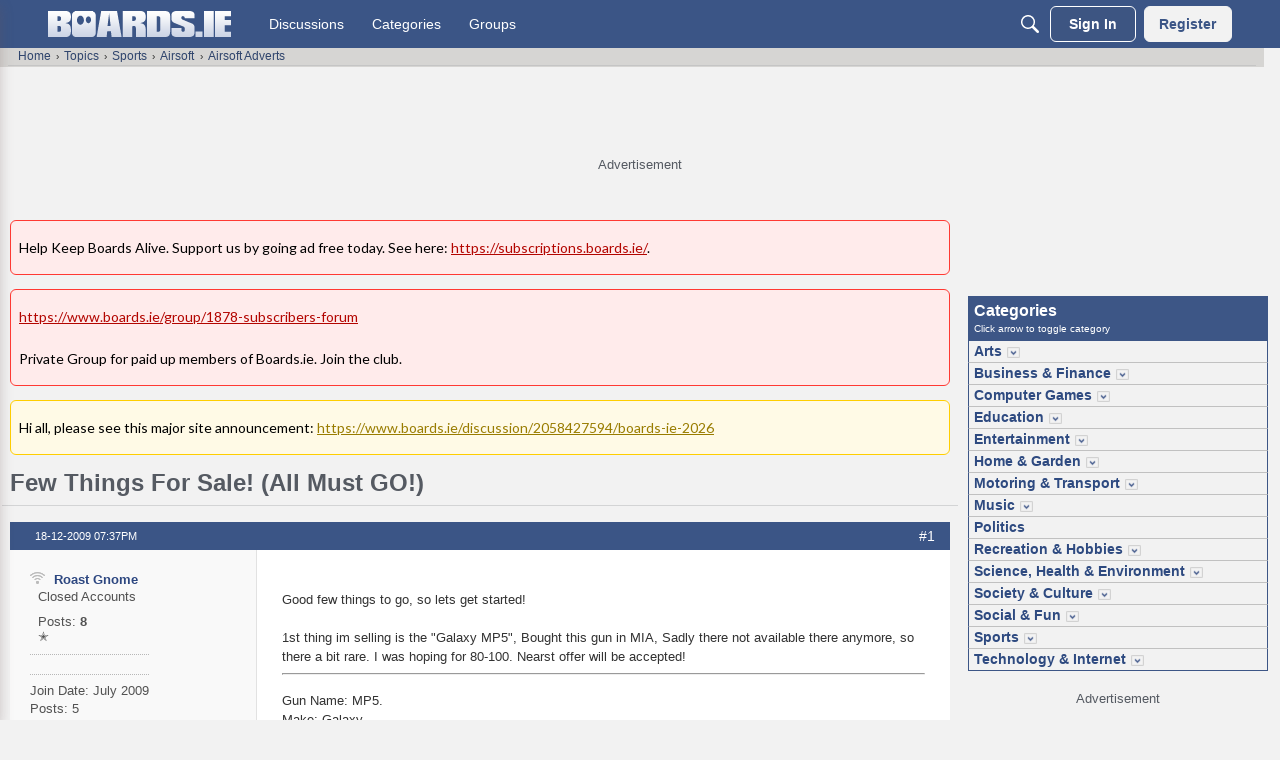

--- FILE ---
content_type: text/html; charset=utf-8
request_url: https://www.google.com/recaptcha/api2/aframe
body_size: 267
content:
<!DOCTYPE HTML><html><head><meta http-equiv="content-type" content="text/html; charset=UTF-8"></head><body><script nonce="jG0CaBTZS3-mYkwQqXGboA">/** Anti-fraud and anti-abuse applications only. See google.com/recaptcha */ try{var clients={'sodar':'https://pagead2.googlesyndication.com/pagead/sodar?'};window.addEventListener("message",function(a){try{if(a.source===window.parent){var b=JSON.parse(a.data);var c=clients[b['id']];if(c){var d=document.createElement('img');d.src=c+b['params']+'&rc='+(localStorage.getItem("rc::a")?sessionStorage.getItem("rc::b"):"");window.document.body.appendChild(d);sessionStorage.setItem("rc::e",parseInt(sessionStorage.getItem("rc::e")||0)+1);localStorage.setItem("rc::h",'1769866661519');}}}catch(b){}});window.parent.postMessage("_grecaptcha_ready", "*");}catch(b){}</script></body></html>

--- FILE ---
content_type: application/x-javascript
request_url: https://www.boards.ie/dist/v2/forum/chunks/SearchFormContext.ChumScbs.min.js
body_size: 1152
content:
var C=Object.defineProperty;var R=(s,e,o)=>e in s?C(s,e,{enumerable:!0,configurable:!0,writable:!0,value:o}):s[e]=o;var r=(s,e,o)=>R(s,typeof e!="symbol"?e+"":e,o);import{R as S,r as E,j as A}from"../vendor/vendor/react-core.DB6kRN5F.min.js";import{l as F,cC as g,d2 as f,L as i,e as D,d3 as T,d4 as _,aW as I,I as y}from"../entries/forum.C6mX7JJi.min.js";import{p as O}from"../vendor/vendor/redux.C47PpYDn.min.js";import{E as P}from"./types.Bnp7nMni.min.js";const t=F.actionCreatorFactory("@@search");class a{}r(a,"performSearchACs",t.async("SEARCH")),r(a,"updateSearchFormAC",t("UPDATE_FORM")),r(a,"resetFormAC",t("RESET_FORM")),r(a,"performDomainSearchACs",t.async("DOMAIN_SEARCH"));const p={domain:f,query:"",page:1,sort:"relevance",scope:g,initialized:!1},m={form:p,response:{status:i.PENDING},domainSearchResponse:{}},M=["sort","domain","scope","page","pageURL"],G=O(D.reducerWithoutInitialState().case(a.updateSearchFormAC,(s,e)=>{let o=!1;if(s.form.initialized)for(const n of M)e[n]!==void 0&&s.form[n]!==e[n]&&(o=!0);!s.form.initialized&&e.initialized&&(o=!0);const c={...s.form,...e,needsResearch:o};return e.initialized||"page"in e||(c.page=1),s.form=c,s}).case(a.performSearchACs.started,(s,e)=>(s.form.needsResearch=!1,s.form.initialized=!0,s.response.status=i.LOADING,s)).case(a.performSearchACs.done,(s,e)=>(s.response.status=i.SUCCESS,s.response.data=e.result,s)).case(a.performSearchACs.failed,(s,e)=>(s.response.status=i.ERROR,s.response.error=e.error,s)).case(a.performDomainSearchACs.started,(s,e)=>{const{domain:o}=e;return s.domainSearchResponse[o]={status:i.LOADING},s}).case(a.performDomainSearchACs.done,(s,e)=>{const{domain:o}=e.params;return s.domainSearchResponse[o].status=i.SUCCESS,s.domainSearchResponse[o].data=e.result,s}).case(a.performDomainSearchACs.failed,(s,e)=>{const{domain:o}=e.params;return s.domainSearchResponse[o].status=i.ERROR,s.domainSearchResponse[o].error=e.error,s}).case(a.resetFormAC,s=>(s.form={...p},s.response={status:i.PENDING},s)));class N{constructor(){r(this,"ResultComponent",T);r(this,"defaultFormValues");r(this,"PanelComponent");r(this,"subTypes",[]);r(this,"addSubType",e=>{this.subTypes.find(o=>o.type===e.type)||this.subTypes.push(e)});r(this,"additionalFilterSchemaFields",[]);r(this,"isIsolatedType",!1);r(this,"ResultWrapper");r(this,"MetaComponent");r(this,"SpecificRecordPanelComponent");r(this,"SpecificRecordComponent");r(this,"showSpecificRecordCrumbs",!1)}getAllowedFields(e){return[]}getFilterSchema(e){return P}addFieldToFilterSchema(e){this.additionalFilterSchemaFields.push(e)}get sortValues(){return[]}mapResultToProps(e){var n,d,u;const o=e.type?((n=this.subTypes.find(l=>l.type===e.type))==null?void 0:n.icon)??this.icon:this.icon??null,c={imageSet:_(((d=e==null?void 0:e.image)==null?void 0:d.urlSrcSet)??{})};return{name:e.name,url:e.url,excerpt:e.body,image:(u=e.image)==null?void 0:u.url,highlight:e.highlight,icon:o,tags:e==null?void 0:e.tags,...c.imageSet.length>0?c:{}}}}const h=new class extends N{constructor(){super(...arguments);r(this,"key",f);r(this,"sort",0);r(this,"name","All");r(this,"icon",A.jsx(y,{icon:"search-all"}));r(this,"recordTypes",[])}},L=S.createContext({updateForm:()=>{},resetForm:()=>{},response:m.response,domainSearchResponse:m.domainSearchResponse,form:m.form,search:async()=>{},domains:[h],currentDomain:h,handleSourceChange:async s=>{},defaultFormValues:p,currentSource:I.sources[0]??void 0});function Y(){return E.useContext(L)}export{p as D,m as I,N as S,a,L as b,G as s,Y as u};


--- FILE ---
content_type: application/x-javascript
request_url: https://www.boards.ie/dist/v2/forum/entries/addons/boards/forum.Df3aUWkF.min.js
body_size: -111
content:
import{aT as o,o as c}from"../../forum.C6mX7JJi.min.js";function s(){let t="tabs-search";o("click",".topbox-tabs",(e,n)=>{e.preventDefault();let a=e.target.hash.substring(1),l=document.querySelector("a.active");console.log(l),l.className="none",document.getElementById(t).style.display="none",document.getElementById(a).style.display="block",e.target.className="active",t=a})}c(s);


--- FILE ---
content_type: application/x-javascript
request_url: https://www.boards.ie/dist/v2/forum/entries/addons/Warnings2/forum.k23WCi0g.min.js
body_size: 2013
content:
import{f as X,g as I,p as G,az as B,br as J,ay as Y,bs as _,ae as Z,t as n,bt as ee,bu as se,b7 as ae,b5 as te,ai as re,bv as ne,aq as V,K as P,aj as oe,bw as ie,bx as le,by as de,X as y,Q as D,ar as ce,ag as me,ah as ue,bz as he,bA as ge,bB as xe}from"../../forum.C6mX7JJi.min.js";import{i as b,p as ye,t as be,r as c,j as e}from"../../../vendor/vendor/react-core.DB6kRN5F.min.js";const j=X(()=>{const a=I(),s=b({"& #vanilla-editor-root":{marginBottom:20}},"label:WarningModal-classes-root"),t=b({width:"100%",margin:"16px 0"},"label:WarningModal-classes-formFields"),d=b({padding:"24px 0 24px 0","& a":{color:G.colorOut(a.links.colors.default)}},"label:WarningModal-classes-notAllowedContent");return{root:s,formFields:t,notAllowedContent:d,multipleUsers:b({marginTop:8,display:"flex",flexDirection:"column",gap:8},"label:WarningModal-classes-multipleUsers"),multipleUsersHeader:b({fontWeight:600},"label:WarningModal-classes-multipleUsersHeader")}});function je(a,s){return ye({queryFn:async()=>(await B.get("/user-notes/warningform",{params:{recordID:s,recordType:a}})).data,queryKey:["warningForm",{recordID:s,recordType:a}],enabled:Array.isArray(s)?s.length>0:!!s})}function fe(a,s){return be({mutationFn:async t=>(await B.post("/user-notes/warnings",{...t})).data,mutationKey:[a,s]})}function pe(a){var M,T,S,v;const{recordType:s,onClose:t,userID:d,isLegacyPage:m}=a,f=J(),{addToast:A}=Y(),[o,u]=c.useState({}),[W,p]=c.useState([]),[w,k]=c.useState({}),h=Array.isArray(a.recordID)?a.recordID:[a.recordID],r=je(s,h),{mutateAsync:O,isLoading:$}=fe(s,h),F=r.data&&r.data.schema,q=Object.values(o).length,U=c.useMemo(()=>{var l,g,x,i,N,E,L,R,z;return(l=r.data)!=null&&l.schema?{body:_((x=(g=r.data.schema.properties)==null?void 0:g.body)==null?void 0:x.default),attachRecord:(E=(N=(i=r.data)==null?void 0:i.schema.properties)==null?void 0:N.attachRecord)==null?void 0:E.default,warningTypeID:(z=(R=(L=r.data)==null?void 0:L.schema.properties)==null?void 0:R.warningTypeID)==null?void 0:z.default,moderatorNote:void 0}:null},[(M=r.data)==null?void 0:M.schema]);c.useEffect(()=>{U&&u({...U})},[U]);const K=async()=>{var l,g,x;try{const i={...o,body:o.body,userID:d??((g=(l=r.data)==null?void 0:l.user)==null?void 0:g.userID),format:"rich2",recordType:o!=null&&o.attachRecord?s:void 0,...o!=null&&o.attachRecord?Array.isArray(h)?{recordIDs:h}:{recordID:h}:{}};await O(i),m?window.location.reload():(A({autoDismiss:!0,body:e.jsx(e.Fragment,{children:`${n("Success!")} ${n("User has been warned.")}`})}),u({...U}),(x=a.onSuccess)==null||x.call(a)),t()}catch(i){i.errors&&Object.keys(i.errors??{}).length?k(i.errors??[]):(i.description||i.message)&&p([{message:i.description||i.message}])}},C=r.data&&!F&&e.jsxs("div",{className:j().notAllowedContent,children:[r.data.notAllowed.message," ",r.data.notAllowed.postUrl&&e.jsx(Z,{to:r.data.notAllowed.postUrl,children:`${n("post")}.`}),r.data.notAllowed.users&&e.jsxs("div",{className:j().multipleUsers,children:[e.jsx("div",{className:j().multipleUsersHeader,children:`${n("Current Users")}:`}),e.jsx(ee,{themingVariables:{sizing:{width:se().sizing.xsmall,offset:10},plus:{font:{...I().fontSizeAndWeightVars("medium"),lineHeight:I().lineHeights.condensed},margin:10}},data:r.data.notAllowed.users,ItemComponent:l=>e.jsx(ae,{size:te.SMALL,userInfo:l})})]})]}),Q=F?a.userName?`${n("Warn")} ${a.userName}`:n("Warn User"):(T=r.data)!=null&&T.notAllowed?e.jsx(e.Fragment,{children:r.data.notAllowed.type==="alreadyWarned"?n("Already Warned"):r.data.notAllowed.type==="multipleUsers"?n("Mutiple Users"):n("Permission Problem")}):e.jsx(e.Fragment,{});return e.jsx("form",{onSubmit:async l=>{l.preventDefault(),l.stopPropagation(),await K()},children:e.jsx(re,{header:e.jsx(ce,{titleID:"warningModal",closeFrame:t,title:Q}),body:e.jsxs(oe,{children:[(S=r.data)!=null&&S.schema&&q?e.jsx("div",{className:j().formFields,children:e.jsx(ie,{schema:(v=r.data)==null?void 0:v.schema,instance:o,FormControl:de,FormControlGroup:le,onChange:u,fieldErrors:w})}):C?e.jsx(e.Fragment,{}):e.jsxs(e.Fragment,{children:[e.jsx(y,{height:16}),e.jsx(D,{height:32}),e.jsx(y,{height:16}),e.jsx(D,{height:260}),e.jsx(y,{height:16}),e.jsx(D,{height:32}),e.jsx(y,{height:16}),e.jsx(D,{height:32}),e.jsx(y,{height:16})]}),C]}),footer:e.jsx(ne,{justifyRight:!0,children:e.jsxs(e.Fragment,{children:[e.jsx(V,{buttonType:P.TEXT,onClick:t,className:f.actionButton,children:F?n("Cancel"):n("Close")}),F&&e.jsx(V,{submit:!0,disabled:$,buttonType:P.TEXT_PRIMARY,children:n("Warn")})]})})})})}function we(a){const{isVisible:s,onClose:t}=a;return e.jsx(e.Fragment,{children:e.jsx(me,{isVisible:s,exitHandler:()=>t(),size:ue.MEDIUM,titleID:"warningModal",className:j().root,children:e.jsx(pe,{...a})})})}function H(a){var p,w;const{comment:s,discussion:t}=a,[d,m]=c.useState(!1),f=a.recordType||(s?"comment":t?"discussion":void 0),A=a.recordID||(s?s==null?void 0:s.commentID:t?t==null?void 0:t.discussionID:void 0),o=a.userName||(s?s==null?void 0:s.insertUser.name:t?(p=t==null?void 0:t.insertUser)==null?void 0:p.name:void 0),u=a.userID||(s?s==null?void 0:s.insertUser.userID:t?(w=t==null?void 0:t.insertUser)==null?void 0:w.userID:void 0),W={...a,recordType:f,recordID:A,userName:o,userID:u};return e.jsxs(e.Fragment,{children:[e.jsx(he,{onClick:()=>m(!0),children:n("Warn")}),e.jsx(we,{...W,isVisible:d,onClose:()=>m(!1)})]})}ge.registerExtraFlagOption(H);xe({permission:{permission:"community.moderate"},component:H,group:"flagGroup"});


--- FILE ---
content_type: application/x-javascript
request_url: https://www.boards.ie/dist/v2/forum/entries/addons/vanillaanalytics/common.BVHAB1jn.min.js
body_size: -2
content:
import{j as s}from"../../../vendor/vendor/react-core.DB6kRN5F.min.js";import{d0 as a,bG as n,ak as t,ae as i,t as o,I as c}from"../../forum.C6mX7JJi.min.js";function l(){const r=a();n.registerLinks({key:"DrilldownUserButton",component:function({userID:e}){return s.jsx(t,{permission:"data.view",children:s.jsx("div",{className:r.row,children:s.jsxs(i,{className:r.headerLink,to:`/analytics/v2/dashboards/drilldown/user?userID=${e}`,target:"_blank",children:[o("Check Analytics Data"),s.jsx(c,{icon:"meta-external-compact"})]})})})}})}l();export{l as registerAnalyticsButtonInUserCard};


--- FILE ---
content_type: application/javascript; charset=utf-8
request_url: https://fundingchoicesmessages.google.com/f/AGSKWxXT3yPrhBG1Ay6BjAJxco-meziMt3UQJcRvA7fSPNZROy8AEROKxDjoOjT-PYYWgatwpBZ-Mb7fsUtyRLpXc1Cxc1tq-SvvyDZewzT0Y3V3wImk8zO3XvSN9IEx_RgPxIOeXSym4wAz127IxYwHtHfO9Whr3UczbzM_o82vwgByHhPzMO_4kyfXvqhg/_/google_lander2.js/ad/play1./style_ad./bbad4./inline_ad_
body_size: -1284
content:
window['2db60eed-76f4-4cd6-8327-aa259f111819'] = true;